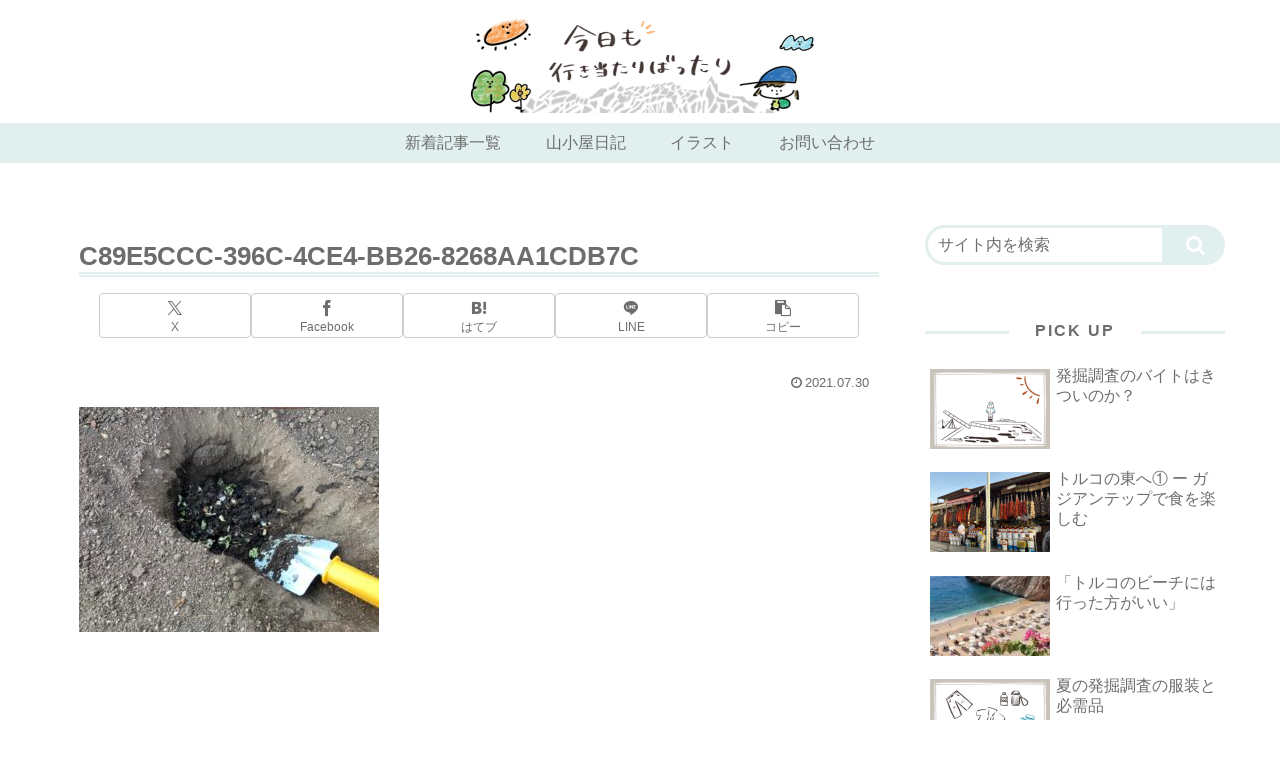

--- FILE ---
content_type: text/html; charset=utf-8
request_url: https://www.google.com/recaptcha/api2/anchor?ar=1&k=6LfnQD4aAAAAAL9neynkbrPG_zpOtG6AHl_xiqua&co=aHR0cHM6Ly90dXJxdW9pc2VzdHJlYW0uY29tOjQ0Mw..&hl=en&v=PoyoqOPhxBO7pBk68S4YbpHZ&size=invisible&anchor-ms=20000&execute-ms=30000&cb=41os9xgkjl0x
body_size: 48731
content:
<!DOCTYPE HTML><html dir="ltr" lang="en"><head><meta http-equiv="Content-Type" content="text/html; charset=UTF-8">
<meta http-equiv="X-UA-Compatible" content="IE=edge">
<title>reCAPTCHA</title>
<style type="text/css">
/* cyrillic-ext */
@font-face {
  font-family: 'Roboto';
  font-style: normal;
  font-weight: 400;
  font-stretch: 100%;
  src: url(//fonts.gstatic.com/s/roboto/v48/KFO7CnqEu92Fr1ME7kSn66aGLdTylUAMa3GUBHMdazTgWw.woff2) format('woff2');
  unicode-range: U+0460-052F, U+1C80-1C8A, U+20B4, U+2DE0-2DFF, U+A640-A69F, U+FE2E-FE2F;
}
/* cyrillic */
@font-face {
  font-family: 'Roboto';
  font-style: normal;
  font-weight: 400;
  font-stretch: 100%;
  src: url(//fonts.gstatic.com/s/roboto/v48/KFO7CnqEu92Fr1ME7kSn66aGLdTylUAMa3iUBHMdazTgWw.woff2) format('woff2');
  unicode-range: U+0301, U+0400-045F, U+0490-0491, U+04B0-04B1, U+2116;
}
/* greek-ext */
@font-face {
  font-family: 'Roboto';
  font-style: normal;
  font-weight: 400;
  font-stretch: 100%;
  src: url(//fonts.gstatic.com/s/roboto/v48/KFO7CnqEu92Fr1ME7kSn66aGLdTylUAMa3CUBHMdazTgWw.woff2) format('woff2');
  unicode-range: U+1F00-1FFF;
}
/* greek */
@font-face {
  font-family: 'Roboto';
  font-style: normal;
  font-weight: 400;
  font-stretch: 100%;
  src: url(//fonts.gstatic.com/s/roboto/v48/KFO7CnqEu92Fr1ME7kSn66aGLdTylUAMa3-UBHMdazTgWw.woff2) format('woff2');
  unicode-range: U+0370-0377, U+037A-037F, U+0384-038A, U+038C, U+038E-03A1, U+03A3-03FF;
}
/* math */
@font-face {
  font-family: 'Roboto';
  font-style: normal;
  font-weight: 400;
  font-stretch: 100%;
  src: url(//fonts.gstatic.com/s/roboto/v48/KFO7CnqEu92Fr1ME7kSn66aGLdTylUAMawCUBHMdazTgWw.woff2) format('woff2');
  unicode-range: U+0302-0303, U+0305, U+0307-0308, U+0310, U+0312, U+0315, U+031A, U+0326-0327, U+032C, U+032F-0330, U+0332-0333, U+0338, U+033A, U+0346, U+034D, U+0391-03A1, U+03A3-03A9, U+03B1-03C9, U+03D1, U+03D5-03D6, U+03F0-03F1, U+03F4-03F5, U+2016-2017, U+2034-2038, U+203C, U+2040, U+2043, U+2047, U+2050, U+2057, U+205F, U+2070-2071, U+2074-208E, U+2090-209C, U+20D0-20DC, U+20E1, U+20E5-20EF, U+2100-2112, U+2114-2115, U+2117-2121, U+2123-214F, U+2190, U+2192, U+2194-21AE, U+21B0-21E5, U+21F1-21F2, U+21F4-2211, U+2213-2214, U+2216-22FF, U+2308-230B, U+2310, U+2319, U+231C-2321, U+2336-237A, U+237C, U+2395, U+239B-23B7, U+23D0, U+23DC-23E1, U+2474-2475, U+25AF, U+25B3, U+25B7, U+25BD, U+25C1, U+25CA, U+25CC, U+25FB, U+266D-266F, U+27C0-27FF, U+2900-2AFF, U+2B0E-2B11, U+2B30-2B4C, U+2BFE, U+3030, U+FF5B, U+FF5D, U+1D400-1D7FF, U+1EE00-1EEFF;
}
/* symbols */
@font-face {
  font-family: 'Roboto';
  font-style: normal;
  font-weight: 400;
  font-stretch: 100%;
  src: url(//fonts.gstatic.com/s/roboto/v48/KFO7CnqEu92Fr1ME7kSn66aGLdTylUAMaxKUBHMdazTgWw.woff2) format('woff2');
  unicode-range: U+0001-000C, U+000E-001F, U+007F-009F, U+20DD-20E0, U+20E2-20E4, U+2150-218F, U+2190, U+2192, U+2194-2199, U+21AF, U+21E6-21F0, U+21F3, U+2218-2219, U+2299, U+22C4-22C6, U+2300-243F, U+2440-244A, U+2460-24FF, U+25A0-27BF, U+2800-28FF, U+2921-2922, U+2981, U+29BF, U+29EB, U+2B00-2BFF, U+4DC0-4DFF, U+FFF9-FFFB, U+10140-1018E, U+10190-1019C, U+101A0, U+101D0-101FD, U+102E0-102FB, U+10E60-10E7E, U+1D2C0-1D2D3, U+1D2E0-1D37F, U+1F000-1F0FF, U+1F100-1F1AD, U+1F1E6-1F1FF, U+1F30D-1F30F, U+1F315, U+1F31C, U+1F31E, U+1F320-1F32C, U+1F336, U+1F378, U+1F37D, U+1F382, U+1F393-1F39F, U+1F3A7-1F3A8, U+1F3AC-1F3AF, U+1F3C2, U+1F3C4-1F3C6, U+1F3CA-1F3CE, U+1F3D4-1F3E0, U+1F3ED, U+1F3F1-1F3F3, U+1F3F5-1F3F7, U+1F408, U+1F415, U+1F41F, U+1F426, U+1F43F, U+1F441-1F442, U+1F444, U+1F446-1F449, U+1F44C-1F44E, U+1F453, U+1F46A, U+1F47D, U+1F4A3, U+1F4B0, U+1F4B3, U+1F4B9, U+1F4BB, U+1F4BF, U+1F4C8-1F4CB, U+1F4D6, U+1F4DA, U+1F4DF, U+1F4E3-1F4E6, U+1F4EA-1F4ED, U+1F4F7, U+1F4F9-1F4FB, U+1F4FD-1F4FE, U+1F503, U+1F507-1F50B, U+1F50D, U+1F512-1F513, U+1F53E-1F54A, U+1F54F-1F5FA, U+1F610, U+1F650-1F67F, U+1F687, U+1F68D, U+1F691, U+1F694, U+1F698, U+1F6AD, U+1F6B2, U+1F6B9-1F6BA, U+1F6BC, U+1F6C6-1F6CF, U+1F6D3-1F6D7, U+1F6E0-1F6EA, U+1F6F0-1F6F3, U+1F6F7-1F6FC, U+1F700-1F7FF, U+1F800-1F80B, U+1F810-1F847, U+1F850-1F859, U+1F860-1F887, U+1F890-1F8AD, U+1F8B0-1F8BB, U+1F8C0-1F8C1, U+1F900-1F90B, U+1F93B, U+1F946, U+1F984, U+1F996, U+1F9E9, U+1FA00-1FA6F, U+1FA70-1FA7C, U+1FA80-1FA89, U+1FA8F-1FAC6, U+1FACE-1FADC, U+1FADF-1FAE9, U+1FAF0-1FAF8, U+1FB00-1FBFF;
}
/* vietnamese */
@font-face {
  font-family: 'Roboto';
  font-style: normal;
  font-weight: 400;
  font-stretch: 100%;
  src: url(//fonts.gstatic.com/s/roboto/v48/KFO7CnqEu92Fr1ME7kSn66aGLdTylUAMa3OUBHMdazTgWw.woff2) format('woff2');
  unicode-range: U+0102-0103, U+0110-0111, U+0128-0129, U+0168-0169, U+01A0-01A1, U+01AF-01B0, U+0300-0301, U+0303-0304, U+0308-0309, U+0323, U+0329, U+1EA0-1EF9, U+20AB;
}
/* latin-ext */
@font-face {
  font-family: 'Roboto';
  font-style: normal;
  font-weight: 400;
  font-stretch: 100%;
  src: url(//fonts.gstatic.com/s/roboto/v48/KFO7CnqEu92Fr1ME7kSn66aGLdTylUAMa3KUBHMdazTgWw.woff2) format('woff2');
  unicode-range: U+0100-02BA, U+02BD-02C5, U+02C7-02CC, U+02CE-02D7, U+02DD-02FF, U+0304, U+0308, U+0329, U+1D00-1DBF, U+1E00-1E9F, U+1EF2-1EFF, U+2020, U+20A0-20AB, U+20AD-20C0, U+2113, U+2C60-2C7F, U+A720-A7FF;
}
/* latin */
@font-face {
  font-family: 'Roboto';
  font-style: normal;
  font-weight: 400;
  font-stretch: 100%;
  src: url(//fonts.gstatic.com/s/roboto/v48/KFO7CnqEu92Fr1ME7kSn66aGLdTylUAMa3yUBHMdazQ.woff2) format('woff2');
  unicode-range: U+0000-00FF, U+0131, U+0152-0153, U+02BB-02BC, U+02C6, U+02DA, U+02DC, U+0304, U+0308, U+0329, U+2000-206F, U+20AC, U+2122, U+2191, U+2193, U+2212, U+2215, U+FEFF, U+FFFD;
}
/* cyrillic-ext */
@font-face {
  font-family: 'Roboto';
  font-style: normal;
  font-weight: 500;
  font-stretch: 100%;
  src: url(//fonts.gstatic.com/s/roboto/v48/KFO7CnqEu92Fr1ME7kSn66aGLdTylUAMa3GUBHMdazTgWw.woff2) format('woff2');
  unicode-range: U+0460-052F, U+1C80-1C8A, U+20B4, U+2DE0-2DFF, U+A640-A69F, U+FE2E-FE2F;
}
/* cyrillic */
@font-face {
  font-family: 'Roboto';
  font-style: normal;
  font-weight: 500;
  font-stretch: 100%;
  src: url(//fonts.gstatic.com/s/roboto/v48/KFO7CnqEu92Fr1ME7kSn66aGLdTylUAMa3iUBHMdazTgWw.woff2) format('woff2');
  unicode-range: U+0301, U+0400-045F, U+0490-0491, U+04B0-04B1, U+2116;
}
/* greek-ext */
@font-face {
  font-family: 'Roboto';
  font-style: normal;
  font-weight: 500;
  font-stretch: 100%;
  src: url(//fonts.gstatic.com/s/roboto/v48/KFO7CnqEu92Fr1ME7kSn66aGLdTylUAMa3CUBHMdazTgWw.woff2) format('woff2');
  unicode-range: U+1F00-1FFF;
}
/* greek */
@font-face {
  font-family: 'Roboto';
  font-style: normal;
  font-weight: 500;
  font-stretch: 100%;
  src: url(//fonts.gstatic.com/s/roboto/v48/KFO7CnqEu92Fr1ME7kSn66aGLdTylUAMa3-UBHMdazTgWw.woff2) format('woff2');
  unicode-range: U+0370-0377, U+037A-037F, U+0384-038A, U+038C, U+038E-03A1, U+03A3-03FF;
}
/* math */
@font-face {
  font-family: 'Roboto';
  font-style: normal;
  font-weight: 500;
  font-stretch: 100%;
  src: url(//fonts.gstatic.com/s/roboto/v48/KFO7CnqEu92Fr1ME7kSn66aGLdTylUAMawCUBHMdazTgWw.woff2) format('woff2');
  unicode-range: U+0302-0303, U+0305, U+0307-0308, U+0310, U+0312, U+0315, U+031A, U+0326-0327, U+032C, U+032F-0330, U+0332-0333, U+0338, U+033A, U+0346, U+034D, U+0391-03A1, U+03A3-03A9, U+03B1-03C9, U+03D1, U+03D5-03D6, U+03F0-03F1, U+03F4-03F5, U+2016-2017, U+2034-2038, U+203C, U+2040, U+2043, U+2047, U+2050, U+2057, U+205F, U+2070-2071, U+2074-208E, U+2090-209C, U+20D0-20DC, U+20E1, U+20E5-20EF, U+2100-2112, U+2114-2115, U+2117-2121, U+2123-214F, U+2190, U+2192, U+2194-21AE, U+21B0-21E5, U+21F1-21F2, U+21F4-2211, U+2213-2214, U+2216-22FF, U+2308-230B, U+2310, U+2319, U+231C-2321, U+2336-237A, U+237C, U+2395, U+239B-23B7, U+23D0, U+23DC-23E1, U+2474-2475, U+25AF, U+25B3, U+25B7, U+25BD, U+25C1, U+25CA, U+25CC, U+25FB, U+266D-266F, U+27C0-27FF, U+2900-2AFF, U+2B0E-2B11, U+2B30-2B4C, U+2BFE, U+3030, U+FF5B, U+FF5D, U+1D400-1D7FF, U+1EE00-1EEFF;
}
/* symbols */
@font-face {
  font-family: 'Roboto';
  font-style: normal;
  font-weight: 500;
  font-stretch: 100%;
  src: url(//fonts.gstatic.com/s/roboto/v48/KFO7CnqEu92Fr1ME7kSn66aGLdTylUAMaxKUBHMdazTgWw.woff2) format('woff2');
  unicode-range: U+0001-000C, U+000E-001F, U+007F-009F, U+20DD-20E0, U+20E2-20E4, U+2150-218F, U+2190, U+2192, U+2194-2199, U+21AF, U+21E6-21F0, U+21F3, U+2218-2219, U+2299, U+22C4-22C6, U+2300-243F, U+2440-244A, U+2460-24FF, U+25A0-27BF, U+2800-28FF, U+2921-2922, U+2981, U+29BF, U+29EB, U+2B00-2BFF, U+4DC0-4DFF, U+FFF9-FFFB, U+10140-1018E, U+10190-1019C, U+101A0, U+101D0-101FD, U+102E0-102FB, U+10E60-10E7E, U+1D2C0-1D2D3, U+1D2E0-1D37F, U+1F000-1F0FF, U+1F100-1F1AD, U+1F1E6-1F1FF, U+1F30D-1F30F, U+1F315, U+1F31C, U+1F31E, U+1F320-1F32C, U+1F336, U+1F378, U+1F37D, U+1F382, U+1F393-1F39F, U+1F3A7-1F3A8, U+1F3AC-1F3AF, U+1F3C2, U+1F3C4-1F3C6, U+1F3CA-1F3CE, U+1F3D4-1F3E0, U+1F3ED, U+1F3F1-1F3F3, U+1F3F5-1F3F7, U+1F408, U+1F415, U+1F41F, U+1F426, U+1F43F, U+1F441-1F442, U+1F444, U+1F446-1F449, U+1F44C-1F44E, U+1F453, U+1F46A, U+1F47D, U+1F4A3, U+1F4B0, U+1F4B3, U+1F4B9, U+1F4BB, U+1F4BF, U+1F4C8-1F4CB, U+1F4D6, U+1F4DA, U+1F4DF, U+1F4E3-1F4E6, U+1F4EA-1F4ED, U+1F4F7, U+1F4F9-1F4FB, U+1F4FD-1F4FE, U+1F503, U+1F507-1F50B, U+1F50D, U+1F512-1F513, U+1F53E-1F54A, U+1F54F-1F5FA, U+1F610, U+1F650-1F67F, U+1F687, U+1F68D, U+1F691, U+1F694, U+1F698, U+1F6AD, U+1F6B2, U+1F6B9-1F6BA, U+1F6BC, U+1F6C6-1F6CF, U+1F6D3-1F6D7, U+1F6E0-1F6EA, U+1F6F0-1F6F3, U+1F6F7-1F6FC, U+1F700-1F7FF, U+1F800-1F80B, U+1F810-1F847, U+1F850-1F859, U+1F860-1F887, U+1F890-1F8AD, U+1F8B0-1F8BB, U+1F8C0-1F8C1, U+1F900-1F90B, U+1F93B, U+1F946, U+1F984, U+1F996, U+1F9E9, U+1FA00-1FA6F, U+1FA70-1FA7C, U+1FA80-1FA89, U+1FA8F-1FAC6, U+1FACE-1FADC, U+1FADF-1FAE9, U+1FAF0-1FAF8, U+1FB00-1FBFF;
}
/* vietnamese */
@font-face {
  font-family: 'Roboto';
  font-style: normal;
  font-weight: 500;
  font-stretch: 100%;
  src: url(//fonts.gstatic.com/s/roboto/v48/KFO7CnqEu92Fr1ME7kSn66aGLdTylUAMa3OUBHMdazTgWw.woff2) format('woff2');
  unicode-range: U+0102-0103, U+0110-0111, U+0128-0129, U+0168-0169, U+01A0-01A1, U+01AF-01B0, U+0300-0301, U+0303-0304, U+0308-0309, U+0323, U+0329, U+1EA0-1EF9, U+20AB;
}
/* latin-ext */
@font-face {
  font-family: 'Roboto';
  font-style: normal;
  font-weight: 500;
  font-stretch: 100%;
  src: url(//fonts.gstatic.com/s/roboto/v48/KFO7CnqEu92Fr1ME7kSn66aGLdTylUAMa3KUBHMdazTgWw.woff2) format('woff2');
  unicode-range: U+0100-02BA, U+02BD-02C5, U+02C7-02CC, U+02CE-02D7, U+02DD-02FF, U+0304, U+0308, U+0329, U+1D00-1DBF, U+1E00-1E9F, U+1EF2-1EFF, U+2020, U+20A0-20AB, U+20AD-20C0, U+2113, U+2C60-2C7F, U+A720-A7FF;
}
/* latin */
@font-face {
  font-family: 'Roboto';
  font-style: normal;
  font-weight: 500;
  font-stretch: 100%;
  src: url(//fonts.gstatic.com/s/roboto/v48/KFO7CnqEu92Fr1ME7kSn66aGLdTylUAMa3yUBHMdazQ.woff2) format('woff2');
  unicode-range: U+0000-00FF, U+0131, U+0152-0153, U+02BB-02BC, U+02C6, U+02DA, U+02DC, U+0304, U+0308, U+0329, U+2000-206F, U+20AC, U+2122, U+2191, U+2193, U+2212, U+2215, U+FEFF, U+FFFD;
}
/* cyrillic-ext */
@font-face {
  font-family: 'Roboto';
  font-style: normal;
  font-weight: 900;
  font-stretch: 100%;
  src: url(//fonts.gstatic.com/s/roboto/v48/KFO7CnqEu92Fr1ME7kSn66aGLdTylUAMa3GUBHMdazTgWw.woff2) format('woff2');
  unicode-range: U+0460-052F, U+1C80-1C8A, U+20B4, U+2DE0-2DFF, U+A640-A69F, U+FE2E-FE2F;
}
/* cyrillic */
@font-face {
  font-family: 'Roboto';
  font-style: normal;
  font-weight: 900;
  font-stretch: 100%;
  src: url(//fonts.gstatic.com/s/roboto/v48/KFO7CnqEu92Fr1ME7kSn66aGLdTylUAMa3iUBHMdazTgWw.woff2) format('woff2');
  unicode-range: U+0301, U+0400-045F, U+0490-0491, U+04B0-04B1, U+2116;
}
/* greek-ext */
@font-face {
  font-family: 'Roboto';
  font-style: normal;
  font-weight: 900;
  font-stretch: 100%;
  src: url(//fonts.gstatic.com/s/roboto/v48/KFO7CnqEu92Fr1ME7kSn66aGLdTylUAMa3CUBHMdazTgWw.woff2) format('woff2');
  unicode-range: U+1F00-1FFF;
}
/* greek */
@font-face {
  font-family: 'Roboto';
  font-style: normal;
  font-weight: 900;
  font-stretch: 100%;
  src: url(//fonts.gstatic.com/s/roboto/v48/KFO7CnqEu92Fr1ME7kSn66aGLdTylUAMa3-UBHMdazTgWw.woff2) format('woff2');
  unicode-range: U+0370-0377, U+037A-037F, U+0384-038A, U+038C, U+038E-03A1, U+03A3-03FF;
}
/* math */
@font-face {
  font-family: 'Roboto';
  font-style: normal;
  font-weight: 900;
  font-stretch: 100%;
  src: url(//fonts.gstatic.com/s/roboto/v48/KFO7CnqEu92Fr1ME7kSn66aGLdTylUAMawCUBHMdazTgWw.woff2) format('woff2');
  unicode-range: U+0302-0303, U+0305, U+0307-0308, U+0310, U+0312, U+0315, U+031A, U+0326-0327, U+032C, U+032F-0330, U+0332-0333, U+0338, U+033A, U+0346, U+034D, U+0391-03A1, U+03A3-03A9, U+03B1-03C9, U+03D1, U+03D5-03D6, U+03F0-03F1, U+03F4-03F5, U+2016-2017, U+2034-2038, U+203C, U+2040, U+2043, U+2047, U+2050, U+2057, U+205F, U+2070-2071, U+2074-208E, U+2090-209C, U+20D0-20DC, U+20E1, U+20E5-20EF, U+2100-2112, U+2114-2115, U+2117-2121, U+2123-214F, U+2190, U+2192, U+2194-21AE, U+21B0-21E5, U+21F1-21F2, U+21F4-2211, U+2213-2214, U+2216-22FF, U+2308-230B, U+2310, U+2319, U+231C-2321, U+2336-237A, U+237C, U+2395, U+239B-23B7, U+23D0, U+23DC-23E1, U+2474-2475, U+25AF, U+25B3, U+25B7, U+25BD, U+25C1, U+25CA, U+25CC, U+25FB, U+266D-266F, U+27C0-27FF, U+2900-2AFF, U+2B0E-2B11, U+2B30-2B4C, U+2BFE, U+3030, U+FF5B, U+FF5D, U+1D400-1D7FF, U+1EE00-1EEFF;
}
/* symbols */
@font-face {
  font-family: 'Roboto';
  font-style: normal;
  font-weight: 900;
  font-stretch: 100%;
  src: url(//fonts.gstatic.com/s/roboto/v48/KFO7CnqEu92Fr1ME7kSn66aGLdTylUAMaxKUBHMdazTgWw.woff2) format('woff2');
  unicode-range: U+0001-000C, U+000E-001F, U+007F-009F, U+20DD-20E0, U+20E2-20E4, U+2150-218F, U+2190, U+2192, U+2194-2199, U+21AF, U+21E6-21F0, U+21F3, U+2218-2219, U+2299, U+22C4-22C6, U+2300-243F, U+2440-244A, U+2460-24FF, U+25A0-27BF, U+2800-28FF, U+2921-2922, U+2981, U+29BF, U+29EB, U+2B00-2BFF, U+4DC0-4DFF, U+FFF9-FFFB, U+10140-1018E, U+10190-1019C, U+101A0, U+101D0-101FD, U+102E0-102FB, U+10E60-10E7E, U+1D2C0-1D2D3, U+1D2E0-1D37F, U+1F000-1F0FF, U+1F100-1F1AD, U+1F1E6-1F1FF, U+1F30D-1F30F, U+1F315, U+1F31C, U+1F31E, U+1F320-1F32C, U+1F336, U+1F378, U+1F37D, U+1F382, U+1F393-1F39F, U+1F3A7-1F3A8, U+1F3AC-1F3AF, U+1F3C2, U+1F3C4-1F3C6, U+1F3CA-1F3CE, U+1F3D4-1F3E0, U+1F3ED, U+1F3F1-1F3F3, U+1F3F5-1F3F7, U+1F408, U+1F415, U+1F41F, U+1F426, U+1F43F, U+1F441-1F442, U+1F444, U+1F446-1F449, U+1F44C-1F44E, U+1F453, U+1F46A, U+1F47D, U+1F4A3, U+1F4B0, U+1F4B3, U+1F4B9, U+1F4BB, U+1F4BF, U+1F4C8-1F4CB, U+1F4D6, U+1F4DA, U+1F4DF, U+1F4E3-1F4E6, U+1F4EA-1F4ED, U+1F4F7, U+1F4F9-1F4FB, U+1F4FD-1F4FE, U+1F503, U+1F507-1F50B, U+1F50D, U+1F512-1F513, U+1F53E-1F54A, U+1F54F-1F5FA, U+1F610, U+1F650-1F67F, U+1F687, U+1F68D, U+1F691, U+1F694, U+1F698, U+1F6AD, U+1F6B2, U+1F6B9-1F6BA, U+1F6BC, U+1F6C6-1F6CF, U+1F6D3-1F6D7, U+1F6E0-1F6EA, U+1F6F0-1F6F3, U+1F6F7-1F6FC, U+1F700-1F7FF, U+1F800-1F80B, U+1F810-1F847, U+1F850-1F859, U+1F860-1F887, U+1F890-1F8AD, U+1F8B0-1F8BB, U+1F8C0-1F8C1, U+1F900-1F90B, U+1F93B, U+1F946, U+1F984, U+1F996, U+1F9E9, U+1FA00-1FA6F, U+1FA70-1FA7C, U+1FA80-1FA89, U+1FA8F-1FAC6, U+1FACE-1FADC, U+1FADF-1FAE9, U+1FAF0-1FAF8, U+1FB00-1FBFF;
}
/* vietnamese */
@font-face {
  font-family: 'Roboto';
  font-style: normal;
  font-weight: 900;
  font-stretch: 100%;
  src: url(//fonts.gstatic.com/s/roboto/v48/KFO7CnqEu92Fr1ME7kSn66aGLdTylUAMa3OUBHMdazTgWw.woff2) format('woff2');
  unicode-range: U+0102-0103, U+0110-0111, U+0128-0129, U+0168-0169, U+01A0-01A1, U+01AF-01B0, U+0300-0301, U+0303-0304, U+0308-0309, U+0323, U+0329, U+1EA0-1EF9, U+20AB;
}
/* latin-ext */
@font-face {
  font-family: 'Roboto';
  font-style: normal;
  font-weight: 900;
  font-stretch: 100%;
  src: url(//fonts.gstatic.com/s/roboto/v48/KFO7CnqEu92Fr1ME7kSn66aGLdTylUAMa3KUBHMdazTgWw.woff2) format('woff2');
  unicode-range: U+0100-02BA, U+02BD-02C5, U+02C7-02CC, U+02CE-02D7, U+02DD-02FF, U+0304, U+0308, U+0329, U+1D00-1DBF, U+1E00-1E9F, U+1EF2-1EFF, U+2020, U+20A0-20AB, U+20AD-20C0, U+2113, U+2C60-2C7F, U+A720-A7FF;
}
/* latin */
@font-face {
  font-family: 'Roboto';
  font-style: normal;
  font-weight: 900;
  font-stretch: 100%;
  src: url(//fonts.gstatic.com/s/roboto/v48/KFO7CnqEu92Fr1ME7kSn66aGLdTylUAMa3yUBHMdazQ.woff2) format('woff2');
  unicode-range: U+0000-00FF, U+0131, U+0152-0153, U+02BB-02BC, U+02C6, U+02DA, U+02DC, U+0304, U+0308, U+0329, U+2000-206F, U+20AC, U+2122, U+2191, U+2193, U+2212, U+2215, U+FEFF, U+FFFD;
}

</style>
<link rel="stylesheet" type="text/css" href="https://www.gstatic.com/recaptcha/releases/PoyoqOPhxBO7pBk68S4YbpHZ/styles__ltr.css">
<script nonce="m4yFvxg4GelD22aZEk4YAg" type="text/javascript">window['__recaptcha_api'] = 'https://www.google.com/recaptcha/api2/';</script>
<script type="text/javascript" src="https://www.gstatic.com/recaptcha/releases/PoyoqOPhxBO7pBk68S4YbpHZ/recaptcha__en.js" nonce="m4yFvxg4GelD22aZEk4YAg">
      
    </script></head>
<body><div id="rc-anchor-alert" class="rc-anchor-alert"></div>
<input type="hidden" id="recaptcha-token" value="[base64]">
<script type="text/javascript" nonce="m4yFvxg4GelD22aZEk4YAg">
      recaptcha.anchor.Main.init("[\x22ainput\x22,[\x22bgdata\x22,\x22\x22,\[base64]/[base64]/MjU1Ong/[base64]/[base64]/[base64]/[base64]/[base64]/[base64]/[base64]/[base64]/[base64]/[base64]/[base64]/[base64]/[base64]/[base64]/[base64]\\u003d\x22,\[base64]\x22,\x22wpQrX2jClcO2wqbCp8OfScO9dEjDuRN+wpsAw5JDBzrCn8KjJsOsw4UmU8O4c0PCjsOswr7CgDAew7x5Z8K9wqpJV8Kwd2Rmw6A4wpPCvcOzwoNuwooaw5UDS07CosKawqrCncOpwo4qHMO+w7bDqUg5wpvDmMOCwrLDlGwEFcKCwq0cEDFqG8OCw4/Dq8KiwqxOQjxow4U5w7HCgw/Cvw9gccOSw5fCpQbCrcKvecO6WcOJwpFCwrthAzE/w57CnnXCl8OkLsObw41Ew4NXG8OMwrxwwoHDlDhSFSISSmd8w5NxdMKww5dlw4vDoMOqw6Qow4rDpmrCq8KqwpnDhQLDhjUzw5I6MnXDj3hcw6fDjnfCnB/[base64]/CpTp0woZpw6rCsW9BUhFxw7bCp3AvwqBrE8OlJ8O6FRslLzBDwpDCuXBDwpnCpUfCi1HDpcKmaE3Cnl9kN8ORw6FXw5AcDsO3AVUIa8O1c8KIw5pRw4k/NyBVe8OCw4/Ck8OhAsKjJj/CncK9P8KcwrbDgsOrw5Ytw4zDmMOmwpxcEjo1wpnDgsO3cnLDq8OsecOtwqEkesOBTUNzcSjDi8KVf8KQwrfClMOEfn/Ctx3Di3nCkyxsT8OoCcOfwpzDpsO1wrFOwodoeGheNsOawp0gB8O/[base64]/DmsKUwoXClsOlKhwEw4IEZsKfesKvTsKaZMOYcTnCpzkhwq3DnMOlwqLCukZqWcKnXWElRsOFw55XwoJ2EXrDiwRtw55rw4PCn8K6w6kGKsO0wr/Ch8OXKn/CscKew6oMw4xpw4IAMMKTw5lzw5NVIB3DqzXCtcKLw7Uuw7omw43Co8KhO8KLYhTDpsOSOMOlPWrCqsK2EADDiG5AbRfDuB/Dq186X8OVL8KSwr3DosKdT8KqwqoJw7seQksSwpUxw6TCgsO1csKPw4ImwqY+LMKDwrXCssO+wqkCNsK2w7p2wqDCh1zCpsO8w6nChcKvw6V2KsKMacKpwrbDvCTDnsOpwoQWCSYxW0nCscKJYm4JBcKuYEPDjsOHwq/DszQlw7bDrXTCvGfClCFbIMK2wqHCmmV0worDlCRRwrLCim7CosK8FFBqwq/Cj8Kww7/DpkPCv8O7EMO7QgNNAyF2VsOOwp3DontBTUTDvMO7wqPDrMKde8Kcw6ZwRQfCmsOkfhcYwrrCm8Oqw4Zow4s/w6/CrcOVcmc6WcOFAsOdw5XDpcO1WsOOw4AnDcKkwrbDphJxT8K/[base64]/DjX3DtCYSwrHCiMKlAsOIVMOiCMOVX8OTd8KWH8KDMAxhWcO7eFtqDX0Qwq9qPcOAw5bCpsO7wqHCnUnDuRPDscO0ScK3YmxKwqg5Dmx/[base64]/Cr3/CgsKQM216SG4Xw5DChsO1McOmwpnCtsKPcsKwR8OZGBTCqcOmY0PCh8KKZh8rw6xESHU4w6hdwp4mf8O5w5NLwpXCj8KQwpxmTHfCggtmSEzCpUPDisKJwpHDm8OyEcK9wq/Du0kQwoEWHMOfw6toViLDpcK/W8O5wq8bwpwHB1g3EcOAw6vDuMKEQMKZLMO/[base64]/CucK4wrgSRsK3RcKzKcO8wonDjGlpwpx1woXCp0ssOsK8RcKxcg7ChlM3OMK7wpTCncKoMR0HP2XCgVzCrFrCl35+G8OCXMO3c23CsyrDjXrCkHTDqMOyKMKBwrzCv8OVwpNaBj3DqcOkBsOVwp/[base64]/[base64]/w5jCk00vI3TCsBVpwqhzBsKFHzPDn8OFNMK/dCJLbg5HMsOBIRbCu8O7w4chPX4Zw4/Du18ZwprDqsOkEzMMV0FYw7NCwrnCnMOMw4nCiinDhMOCD8OGwp7ClCfDmF3DrQVLWMO1Sg/DscK+c8ONwoJ+wpLCvhPCmcKPwrZ/w5RCwqLCvG90GsOnOC48wrxJwoQ7w7jCsFMaccKawr9ow6zDu8Kkw4DCsRZ4PzHDpMOJwph9w6zDlg04A8KjIMOcw5EAw6gsRlfDl8O3wp7CvCZBw6LDgUozw6HClFQDwqbDm3Rywp9nax/[base64]/[base64]/Cr8OTLMOTEcOFaEcQBsKUwrDDrsOZw5IJC8OKYsOESMK4BMOOwqpQwqpXw7XChGZWwqDDtEcuwoDCihs2wrXDtjAib1F9OcKww7MJD8K6NMOobcKEBMO/VkxzwotiAiXDgMOkwqXDsmHCs0oPw71CbsOyIcKXw7XDgGxDAMKMw47CtDdjw5zCicOIwpVgw5PCjcKcCCrCj8OURnkBw6/[base64]/DgcKXDCBWwpc6w4YrwpTDkTLCrRDCsMOuw4XDtsKmDw9kYcKXwpDCmBjDkSBFLMO4BMKywooODsK8wqnCoMKhwqfDkMK1Ew0CVBzDk1LCi8OWwqPCky4Ww5vDk8ObCnHCjMK/A8OqNcO/[base64]/CvsKkwqNBwpbCmArCosOENjwSJ0XDmsKveDUWw7vDhDTCmcOqw5JBH3B9wqYVEcKCfcKvwrBTwqZnPMKFw67Do8O4XcK2w6JwIyHCqG5fHcKzQTPCgG0rwqbCgDgHw5ddZMKJRUfCpT/DnMOFfirCg1A/w5xiWcKkOsKocVI/Q1PCvnbCjcKUS3LCvX/DoUB1dMKvw446w63ClcK2aA5gJ0IUHsOsw7bDnsOOwobDiG57w7NFP2rCmcOqUSPDnsOzwoVKc8OcwojDkTwGcMK7PQvDtirCkMKFd21Uw7M5H2DDrAEawqXDsQbCnEZmw6NqwrLDgHgSBcOOXcKqwocLwqEYwpEQwoLDjsOKwoLCnj3DkcORQA/Dv8OiFsKsa17DrxAkwqgBI8Kww4HCn8Otwq5+wo1PwrMuQzPDmEPCpwwuw4LDk8KSYMOMOgQAwroGw6DCs8KQwrDDnMK9w7nCk8Kpw55Zw4k+GzgIwqJoQ8O/[base64]/CnHcCw7DCksO0wrLCtsKkGgDCh8Oww4U0PQPCpcKeA0suZE3DmsKNYjkMOMK5JMOBMMOYw5/[base64]/DrsOCG8OfwplIwpkzQ8KKw5HCg8K2wprDgsKnw6LDrhB1wovDqlxzV3XDtw3Cpl4Dw7/ClMKqHcOrwoTClcKhw6oQAm3CkSfDosKBw7bCsG4Pw6EnA8KywqbCgcO3w5nCosKFfsOtGsK9woPDv8K1w4HDmAzClR9jw4nCmRLDkQ5nw4XCrhhzwprDmUxcwp/[base64]/w7Fxw57DqFAFH8OpO8OIwp5NdRo/J3PCkEF5wp/DvnrDg8KOaxvDicOaN8OBwojDisOhXsKIGMOOFVHCtsOyLgJ0w5A/[base64]/CvsO9UkvDucK+wpoQw6MGcE/[base64]/DvcK+w5zDuU4gwrg2wrlfw4bDgBvDnnTDjFXDhsKiBzPDq8KNwq3DsQopwrciD8O0wpVMA8K2B8OIw4nCtsKxGyPDk8OCw6tuw6s9w5zDlyJgcV/Dk8OFw5PCugd0DcOiwobCk8KXQA/Dv8OPw5NWVsOUw78iNMKrw7kaJcK/cTbCuMKuBsOlZUjDjU5KwoMxY1fClcOZwo/Do8OQwrbDlMOuRmIPwp3DjcKZwqUsVljDlsOyfmHDrMO0ambDkcOyw4oqUcKeZ8KOwr18dG3DmcOuw57DuB7DisKXw4jCji3DlsKIwptyDlFWW3UjwqXDtMOKejjDuCcxf8OAw5BUw7U2w7l/[base64]/[base64]/CllhxL8KAYSNVwqQBw6PDgsKmNsKewp/CrcKBwqNKw6ZfMMKTKGDDkMOBQcOkw4LCmxbCkMOLwr8XLMOKPhrCpMOUJmpeEsO/w6XCggrDssOaHWApwpjDonHCtsOVwqDDrsOmQAbDhcKPwoLCojHClAIMw7nDi8O5w7k0w7ELw6/CuMKJwqvDm2HDtsKrwoTDqV5zwpRNw58vwprCqcKdQsOCw7QUD8KPSMKkU0zCisKWwqBQw6HCpTzDm2gGZ0/CiRtSw4HDrD0ieRnCviDCosOGcMKQwos0OB3DhcKwAmY+wrPCjcOfw7LCgcKQQsOFwqREDWXCucOlV2EYw6zCrx3CuMK5w6zCu2TCl2/[base64]/[base64]/ClijCmBPCpMKIw4J2w715wrcZP8KPwqhSw7RFPUzCq8OOw6DCrsO8wrPCiMOnw7DDvzfDncKRw7QPw6Rvw6/Ci1fCqQ7Dk3oOUsKlw4FTwqrCiUvDjU7CtwUHE0XDqGjDpVEJw7Mod1zClMOYw7fDvMOTwpBBIMOMAMOEIMObXcKTwq0aw7IwS8O/w5wEwo3DknwNBsOpQ8OjP8KFXRnCssKcaRHCqcKDw5nCrXzCinAuQ8OCwr/CtwAgVSxwwpbCtcO9wqYMw4gcwpfCvDhrw5fDq8OMw7UVJEzClcKoeEMuMTrDp8OCw64Kw5xfL8KmbX7CqhUwFMK7w5zDkRBTG0MRw6DCnxJjwrsrwr7CgnTDtAJgNcKuaUTCnsKJwrItfAfDlj/[base64]/Nl1VVApaeAcDwr/DuzJ/ScKTwoDCtA/Cri5fw6cpwpQUEG8iw7nCn3bDiA3Cg8O4wooaw6k7RMODwqdvwq/DosOxAFTChcOTasKbasK5w77DvMK0wpHCiRXCsm8tCUTCly0lWH7CqcOQwokBwonDq8OiwpvChRdnwoUYaAPDhCEuw4TCuSLDkx0hwrrDkgbChD3Cu8Ogw7kdAcKBaMOfw7/CpcKae10Uw6zDkMOxKBMndsOASBjDoDpUw5zDpkh/esOCwrhiNzXDgSZUw53DisONwq4PwqkXwo/Ds8OhwoJVCkrChTljwpNIw6PCkcOXasKdw6XDhcOyJyxuw54AJ8K6DDbCpHJRU2rCqcKpdhzDqMKZw57DpCxCwpLCmMOBwrQyw4rCgcOaw6PCtcOePMKwdhdkTsOgwrU7XnPCsMOrwrLCsF/DrsOTw67CtsONZmlIQzrDtCLDnMKpBT/DrhDDghDDvMOTw7kBwqNiw7nDj8K/[base64]/[base64]/[base64]/DjMOZw77DoMKzw5rDscOoX0rClR5Ia8KyM2tXVsO6AcK2wr/[base64]/DhFp6IsOoNxc4JUXDqVofO2XDmjPDosONworCsF1jw5TChEADZ0J4V8O6wqodw6dhw45RDlLCqEMJwpNHZlrCvRHDiALDs8OQw5rCnh91AMOkw5HDhcOZH1YeUFJfwpA9YMO2wq/CgF5cwq1VRhs2wqRIw6bCrSMfRBl6w4tmVMOYBcOCwqrDnsKQw6dWw4jCtCnCpMORwrsZDcKxwo0ww4V1Nk51w5IKY8KPHBDDqsOzdcKJIMKyC8KHZMOsfk3Ck8KmMMKJw7FgIkwuwpnCkhjDsHzDv8KTRCfDuTw0wo9Ia8K/wrIFwq5fXcK0bMO+EyxEaysEw6oMw6jDrkTDnnERw4nCosOrVFwLcMOxw6fCh3U9wpEfUMO8worCkMKRwp/DrGLCr2JtQWswBMKcPsK0T8O0V8K1w7Jqw58JwqUtUcO+w51ZC8OLbHF8ccO9w5AewqnCnhESVydgw6NGwpvCjAx/wrHDvMOqSAo6L8OpHnPCghHCqsKrcMOMNGzDiG7CmcOHZMOjw7xswqbCn8OVd3DCnsKtdTtfw75pajfCrl3DpBDDjW/Comh3w4x8w5JUwpc5w60xw67CtcO3Q8KNa8KJwp3CosOewot/QcOBEQDCtcKMw7/Cn8KywqgNE1PChmPClMOvAiAPw6TDlcKJCzbCiVPDry1Iw4nCoMOMSxVAUk8Ywq4Yw4vCtBAnw7xQVsONwok5w4tMw4bCthVVw4NgwqzCmFpLBMKDEcOeBm3DrmFaCMO6wrdjwobCsjdTwphSwpMeY8KawpRiwrLDu8KDwoM4SkrCvU/[base64]/DmWTDlVHDnERycyXCgk3CtE5BSMOAwocDwpBGwoY9wrtVw5xnOMO7ADvClmxmCcKTw4E0ZCxmw7dEFsKKwoQxw4fCmMOuwr52V8OKwqAjFsKCwrrCsMKBw6nCpjxWwp/CrzBiBcKeCcKeR8Klw6tzwrI9w4F0S0bDuMORDWjDkMKiBXtjw6vCiBk/fhnCpsOTw6sAwrB3Jwpsc8ONwpjDmCXDosKZdcKpQMKzWMOJanfDuMONw5jDuTQnw53DhMKAwqLDixlxwonDlsKGwpRPw6hlw4/DsW1eK2HCl8OkG8KIw4pCwoLDsA3CgwxDw5ZSwp3CoDnDtAJxI8OeK27Dp8KYIBvDmwthOsKJwrbClMOmcMKpPVtdw6NRfcKnw6LCncKIw5rCncKhezAwwrrCjzl6UcK2w4XCmBgSIC7Dm8KZwoI/w6XDvndcLcKMwqXCjRvDqGBOwoXDrsOQw5XCpsKvw4NceMOzeGBJW8OdQQ9rJBIgw4DCsBk+wrdnwpoUwpPDgQ4UwoLCpBprwqo1wqIiayLDhcOywrNQw70NJwN2wrN/w6nCjMOgMSpXVXXCkF3DlMKUwrDDqnoUw6ohwoTDpAnCgcONw5nDgnM3w4xAw6kpSsKOwpPDszLDtnUZXF1Fw6LCuybDjHHCvAZ3wrTCjzfCsl4pw4cKw4HDmjTCkMKDdMKLwqnDs8Orw4k4DBt/wqw0McK7w7DDvV/DvcOawrQzwrDCgMKvwpHCpCdCwqrDrAlvBsO9GSx9wrvDhcODw6rDhhtHO8OAL8ORw499T8OCdFpBwpc+RcOgw5x2w5g3wqjCrlgRwq7DusO9wpTDgsOnEmNzVcOVOj/DiEHDogdowprCtcKHwrjDhA3DmcKeKAPDg8KIwpjCtMO3dQjCu1nChX1EwqXDhcKZH8KHQcKvwplRw5DDqMOywqYEw5HCgcKFw5LCsxfDk29WZsOfwoISJl/[base64]/CiXDDuMOhFkdUwoHCklUYCsK/YsOTwqTCosO4w6fDmDXCvcKBc0sQw6TCr33CimLDjHbDmcK9wrs6wo3CvcOPwp5PQxR0WcONCm1Uwr/Co0svYCJ1RMOCdcObwr3DnyYVwrHDrAhJw4TDgMODwqgGwo/ClHvDmHjCtsKsEsK6BcOKw6cuwpl0wqvDl8O2QFlzUQHCl8OGw7Bjw5HDqCQIw7hxDsKXw6PDj8KAFcOmwpvDicKswpAKw4pYZ3NHwrNGOEvClA/CgMOHTQ7CvkjDtkBYOcO9w7fDpkERwpTCscKlIFZqw7rDrsOcf8KALTDDnS7CtxcQwqtSYD/Cr8OBw5EfXnvDqjrDnMOuKV7Di8KZCARSUcKoFjhYwqrDhsO0YmASw7ohEwE2w5pqNTXDncKOw6A9EcOaw5TCrcKADkzCpMO6w6zDsDPDmMO4wpkdw6ANZ1LCtcKxPcOgYC3Co8K/OX/CiMOfwr5oWDptw68qM3Z5asOKwrBxw4DCmcKdw75ocSzCmycuwotJw7Iqwp8Bw4Y5wpTCpcO6w7gufMOIOxPDhcK7woJiwoDChFDDhMOjw6UCBm9Aw6/CgMKxw7ttATRcw5nCjHnDusORSMKKw6jCj2VQwq9Kw7kEw6HCmMK+w6YYT2/DhC7DjB7CgcKCesKUwp1Uw43DtMONYCfClnzCp2XDiQHCtMK/f8K8bcKBaAzDh8Onw4PDmsOPfsKqwqbDoMOrdMOOF8OiK8KRw41/GMKdBMK7w7XCgcKrw6QwwrF1woANw506w63DisKAw43CqsKUQH8lOx9sWEx1w5kVw5/Dq8Ohw5fCnULCisOjN2oewowacXk1w68NbVjDo2rCtgQywoglwq8EwoBRw54YwqDDsTh4dsORw4/DsiU+wrDCjWjDm8K+f8Kmw43CksKqwqrDtsOrw6rDpFLCtnBhwrTCs1dvD8OBw6k7w4zCjRnCv8K2fcKhwrbCjMOWfsKrwq5IPSXDm8O+HBB5EVt9VWR/NVbDtMO8Qnkpw7tdwpUtAwNpwrTDkcOGDWhQccKRKUBBdwkoZcOuWsOXDsKEJsKnwqIjw6hIwq81wo8iw7VGOTZuK0Mmw6VIYEHCrcOOw6RiwobDuSrDtTrDmcKcw5PCnyrCvMKwYcKAw54SwqXCvl8IFwcRB8K2cC49DMKeJMKafUbCqz/DgsKJFDxIwq4yw7FawqTDq8KQUGY3VsKQw6fCsSjDpTvCscK1wpzDn2hUVzQCwr5hw4zClUfDmEzChQpLwoTCiWHDmXXChSfDi8Oiw70lw455SVXCn8KLwpQ2wrUnT8Kfwr/DgsKzwpfDp3RWw4PDicKQGsOhw6rDosOew71pw6jCtcKKw6E0wq3CvcOUw71Sw6DDqncPwrrDicKXwq5awoFXw7lccMOLWTbDuEjDgcKRwoExwq3DocOYfGPCgMOkwq/CgU5ia8Kyw5Vow6jCq8Kmc8K5NB7CgwvCvhjCjFEfK8KiQybCoMKowrdOwpQlRMK+wozDvz/Dl8OgKhvCh3k7AMKqcMKdI1/CgATCl3HDh1gwUcKUwr7DtDNNEkdMVQJobWVuwpVcAgLCgFnDtsKjwq/ClWMdMl/DrR9+HXXCjMO8w4UmV8KHUHoTwpxCcHZ5w7zDlMOewrzCqgIWwqEuXSFEwp94w5rDmydewpxpDcKgwobCisOtw6AhwqppBcOtwpPDk8KgFsO+wobDmF/[base64]/[base64]/[base64]/ClMOgwr3DqG/DjMOswpzCkcKPwp3DjFM3bcOPw4ocw73Ci8OhW03CjsKWU3PDjhLCgAYwwrrCsRbDjC/CrMKgVEXDlcKRw700JcKiKStoGjbDm3kNwo91IRjDhX7DhsOpw4YowodLw4JmA8O/wo1pNMO5wr8gchhDw7vDisK6K8OMcRlgwqREfMK4wppQPhBHw7nDiMO7w5grV2DChMOYR8OMwpjCn8Kqw6TDuRfCk8KVNQ/DtVXCgU7Dgwx0NMKNwojChD7Cs1snWgDDnjErw5XDh8O4OEQXw6hPwo0Uwp/Dp8Oxw5UmwrsKwofCl8KhL8OcD8K8IsKuwqDDvsKwwr8WBsOrVXFbw7/[base64]/[base64]/CpsOUwpHCi8OHQnRxw53DrnwNKSnCvnrDgAEAw7HDsAnCiBcuclrCrUl7wq3Dk8Odw5/[base64]/CwXDhRQ4wotZw6dyD8KsXl5nwrIPasOsakwFwqY3w6PClGZJw5x0w7czwpvDvR8PCDZQYsKPQcKAKsK3e0AlZsOKwojCn8O8w4M/[base64]/DkmEHEGDDjhzCgsOAwq9pw5zDiTLDl8OrWMOVwqXCtsO/[base64]/CqDDCp2R4wqV3cHtDw7/DrsKRdRzDvcOEw57CvkhRwqQow5XDqiPCp8KoKcKgwrbDu8KjwoTCiXfDtcK2wqRIFQHCjMKjwrvDqhppw75xfzXCmS9AQMOuw6rCk39+w48veELDucK6U3l+aloNw5LCpcO3e2vDixRQwo0Iw7rClcOGY8KMF8KUw75Sw6RAMcOlwonCs8K/QVbCt1bDjTkPwqrDnxB4E8KfbhhSIW5ewp/Dv8KFL3IWeBfCq8K3wqh8w5bCjMONZMOLfsKGw6HCoCdNG3fDrH8Uwo51w77Di8OpfhYkwrfCkWNpw73CicOOScOzf8KrRB9Vw5LClijDl3fCu2Z8f8K/w6paV3ISwqd+SwTChw8+WsKPwrLCsT11w6fCgybDgcOtw6nDgjvDn8O3IcKHw5PClTXCiMO2woLCiAbCnQBGwpwRwpIIenvCtsO8w4XDkMO8S8KYNCvClMKSRRs6w4YiWTDDjSPCrFkPMMOOcETDgHfCkcKtwpXCssK3eXI9wpjDvcKMwrQUw4YZw6/DqArCksOzw49Pw6dIw4NNwoJaEMK3FUrDg8K4wobDvcOfNsKhwqLDoHMubsO/VVvCuWN6e8K+IcOrw5ZaQX5/w5ExwonCs8OJHU/[base64]/wprClcKNwrjDrzMpfcO6w5U6S1s1w7Fuw6duCcKsRcKuw6/Dmik2SsKeJGzCoh0Ow4tUcnnCp8KJw7Upw63ClMKmHx0jwp5EazF2wrR6FMOCwp9RWMO/[base64]/CnRxZw7vCrsOQw555Q0tSbsKWOyzDj0LDgUtCwovDp8O6w4bDjSfDuSlsFxpVZcOVwrUjGMOKw61DwpRcOcKawrLDg8Oxw5EQw4TCnAV8KRXCr8OVw69fVsKSw5vDt8KNwrbCuhcpwqhiSnYHSndRwpxwwpE0w41mYsO2CMOuw7/Cvl1PGMKUwpjDkcOxEGd7w7vDpl7DjEPDnzXCmcK3IxBQOMOUUsOmw4VBw5nDmXbCksOEwq7CksOWw7M+VkJ/[base64]/CtUU2w6djNcOsUCDDuSDChsOLw6bCi8KHLsK9w4g2wrvCi8K9wo9UE8KswpbCpsKfNsKwWznCjcOOER7ChHhxP8OQwoLCk8KbFMKqb8KbwrjCu23DmUrDgCrCryPCp8O5MSUFw4xsw7DDgMK/[base64]/[base64]/[base64]/CmMO5MMKeHcOYD8KsTMKFwpc6wohyfTsrY2caw7rDoWTDomV9wqfCgcORdCVaPSbDtcOILiFQbMKmJgTDtMKmET5XwptBwpjCt8O/ZmDCqCPDicKtworCg8KSOBfCpHjDr2fCq8OEGVjCiBwGLibCjzITw5LDg8OlQBjDvj0iw77CicKtw4XCtsKRS1Rffi02CcKawrd7H8OWEWdyw54FwpnCqTLDuMO8w48ofWNZwqR1w6VVw4/DtkvDrMOqw6RjwoQJw4LCijF4YTfDkDbCnjdLExhDDcKOwqY0V8OcwqXCu8KLOsOAwqbChcOQHzt/PA/ClsODwrA+OijDo0JvAGYrQcKOViLClsK0w4w1agJvVCfDscKlHsKmH8Kgwp7DjsOmA0rDnl3DvRU0w7bDgcOSZkTCjiYdfknDnDJyw6YkCcO8XjjDrC/[base64]/CnXTDlcK0CArClynDihTCtCXDlRHDnDHCojXDhsKyEcKVBEPDr8OpQxs3HUcBZhPCs1sdcQh9Y8KKw73DscOvRcKTecOoC8OUYRwuIkF/w5rCscOWEnpgw7rDmVPCj8Ogw73Dih3CjWgrwo8awpIidMKpw5zCiCshwo7DlDnCr8KqOcO+w5Q6GMKsCwhIIsKbw45swp3DlhfDo8Ovw5PDucKYwqoGw7rCnlLDk8KMN8Ktw4zCjsOXwoHCpFvCokU4W2TCnxACw6g7w67CozfDsMK/w6nDoj1eNsKAw5bCl8KXAMO8wqwWw5bDsMO9w6/DhMOGwqHDv8OOLB0URiQKw4dsKcOGKcKQX1Z9UCJZw4fDlcONwppywrDDtTdUwrAwwpjClC7Cox5kwqDDpwDCucKiWXMGVjLChMKZd8OSwrs9ecKEwq/[base64]/[base64]/[base64]/[base64]/Cqm0zw7nDmMKqw4/CuyMRPgvCqMKDwpU8KGcVD8KLTVxlw6BUw5kHbXjDjMOGKcOjwo5iw614wpk1w5RJwpEiw5TChlnDlkczHMO2KTIaRcOSDsOODgHCjx8TBGpAHyYxUsKQwqprw5RYwpjDn8O/EcO7J8Otw6TDncOGaFLCkMKBw6vClzAPwqhTw4vCqMKTI8KoC8O6MTFkwqV1XsOpCWkgwrPDtEPDhVlhw6l/[base64]/DjxrClyjDncKdNDokwqFIRHgwwpPDvGsvRgbCnMKDGsKoI2nDmsOxVsOvfMKhVVfDnmLCvcObRWkoJMO+ZsKfwrvDkz7DvHFCw6TCl8KFecOXwo7CsUXDsMKQw67CqsK/M8KswqzDvhoUw6VsLcKrw7DDh2FfWnLDhVhKw7HCgMKgRcOrw5LCgsKmL8K+w4JdecODS8KeHsKbFT0+wrZrwp9ZwpNewr/Du25QwpxIViTCpg47wpzDsMOSFh45Sn97e2DDjMOiwpHDiit6w4s5DEV7Q1ZEwp8bSHQMNx0jJlHDlQhiw7fDsA3ClsK1w5bCpH9kOxQjwo/DmVvCgcO0w7Nzw7tCw7vDisOQwpwjdi/CvsK6wqoPwp1nwqjCmcKLw5zDiElxezNgw4oCE0kyRiHDi8KJwrV6ZVVOYWsrwqXCnmzDhGHCnB7DvjnDocKZWToXw6nDvw1Gw5HChsOZABvDq8ORasKfwo5rYsKQw4ZJK1rDvirDsFHDi10FwopPw6YCT8KXwroKwoxbcRNAwrDDtT/DrERsw4BnY2rCucKRdnEPwpEzCMKIdsOfw57Dh8KTVl17wq0ewqV7V8OJw5QAOcK+w4ZIdcKPwpRMPcOJwoYGAsKvCMOqJcKmCsKMQcOtJCnCl8Kyw68WwrzDuiXDlU7ClsK5wpc6e0gNFFrCncOvwp/DmB/[base64]/DtiNsZV8gNMK+UMO3SMOIw6c0wqgJJCDDrmsQw4tVC0fDhsOHwptcSsKCw5QAc2sVwoVrw4Ynb8OvYhfDtjEDcMOVKhAUUsKMwp0+w77DgMOxey/[base64]/DmEvCohAow6x0eCzCi8KGFy7CpsKOaBzCscOBSsK1fynDmsOqw5fCklEeDcO0w5fCnQdzw7t8wqDDqC0Cw4QUagJxW8OLwrhxw7oCw5obDFtRw45hwrxYF34uB8K3w4jCnk4dw54baksKM3nCv8K2w6VrOMO/[base64]/DkcKCwrjDusOTwok/w4/Cl8Ocw6DClllJwo1bCVnDnMKRw7TCkcKfSDYINQM4wqgqcMK1wp1yAMOQwrDCscO/wrzDhsKIw6JJw7fDs8ODw4hrwrtywqXCoSkCesKPemNBwobDpsKVwpsEw51lw5XCvidKHsO+JsOEahp/EnB2PXw+WRDCoDPDuk7Cj8KxwqEzwrHDr8O/[base64]/CqlVjKGrDrQ3CvQgmDcKywrt8f0wvQzTCp8KQw6gxBMKtc8O6ShdGw7ILwoDCvx7DvcKpwoLDvsKHwoTDgjcRwofCikMowqDDrMKRX8KWw7LDosKGVmDDhsKvacOuD8Ktw5N5J8OCTm7Cq8KBFxbCncOnw7/DtsOjasKgw47DpwPCv8ONS8O+wosXHHjDu8O/[base64]/[base64]/Cv8Oqw7M5JAnDp0rCtjsywoDCtEQcwqHChcOxE8KvDhsxwpjDr8KLB2LDpMKGB27DkEfDgCvDrC8KbcOOB8K5bsOew5VPwqYIwprDp8Kpwq/Csx7CicOpwrQ1w5LDgkPDu11NEzsxBn7CvcKLwp8OIcOQwoUTwow4woRBW8Klw6zCgcODdm9+I8OPwoR9w6TCjD9EO8OqRTzClMO3LcKfUsOYw5psw4VPWMO5AMK5DMOTw6zDhsK2w4LCocORJSvCosOzwpssw6rDpEtAwrNow6jDpT0Tw47CrDtKw5/DqMKLKlcUMsO0wrVoD2rCsHXDusK7w6IOw5PDpwTCsMK3w64ZWzEIwpocw5vChcK1R8KbwonDqMOgw7o7w4fDn8Oywpw8EsKOwqMjw5zCjz8pEiI/w4vDjlolw7LDicKfFsOWw5RqUcOVVMOOwpQWwoDDo8Ohwq7ClBDDoC3DlgfDhSLCisOce2jDs8Ohw5hvOGfDqjHDh0TCkCzDqyEmwqbCpMKdFUcEwq1xw4nCi8Ovwo49EcKNX8KawoA6wot/RMKUw5rCnsOIw5lDdsO+cBXCoTfDgsKZQQ/CiTFLXMOwwoAZw7TCvcKHInLCrSMrIsKPKcKmUFs/w7twKMOTN8OpTsOXwr5Qwq1xRMOcw5AsDDNZwpFYX8Kswr1ow6pbw67CtHVeA8OLw58Tw40Rw4TCpcO5wpTCnsO3bMKDfEIXw4VYTsOjwojCvAzCtMKPwp/CisK5CzHDtx3CocKKdcOFPggWFV0bw7bDp8OUw5kPw5BMw45mw6gyCnpXJXkiwozDuHJeJsK2wrnCtsKAJiPCssKGClMEwocaNMKMwp/CksOmw6YTXHsdwrQuY8OzLmjDmcKXwpJ2w6DDmsOnWMKhScOZNMOhIsK9wqHDjcKgw7rCnzXDpMKQEsKVwrwEW2rDnAHCicOMw6XCo8KHwoHChGXCm8ODwoQoTsOgV8KUUyVLw7lSw5YxOno/[base64]/DhsOqJMOLw5FNw74Fw6ESH8OMw6fCrsOBw6rCr8K0woUDDMOyEzjCmy5ywrQ2w7xBKMKONwZaHRHDrsKYSg5dFVxmwogtwrvCpgHCsEdMwpUWCsO/RcOowp1gCcO+K3xdwqPCpMKoesOZwoLDuG9wQMKTwqjCpsORRQ7DmsOkRMKOw4TDqMOrPsKFVsO0wrzDvUtQw4IEwr/DgktnVMOCaxJRwq/DqRPCnMKUfcOrZ8K8w4nCt8OGF8KLwoPDvsK0wrxRaRApw5zDj8Oow49We8KFR8KDw5MAJsKMwr9IwrrCmMOvc8O2w7/DrsK+UFLDrynDgMKjw7bCnsK6bW5eOsOgWMO5wrA7woQhAB05CzxXwrzClHbCtMKkcQnDg37CsnYfWVPDqygkJcKdW8OaHlDCtFvDocO7wph6wqU+KRrCvsKAw7c3BCrChDXCq2xTKcOZw6PDtywRw5HCncOGYEALw4XDqMOTel3CvXcAw4BEVcOWfMKCw6/CglzDtsOww77CpsK7w6JEfsOUwojCgBkrwpjDlsOYeHfCoBUxQ3jCmUfCs8OswqhtIxbDpnPDusOlwrkew4TDsFvDiT8pw47DuSvCh8OOD0UhFnDDgADDmcOlwqLCkMKybFPCtHnDm8OEVMOhw4PDgj9Mw5VPGcKJbFRpcsOjwosBwq/DjWdTYMKRHQxGwpjDksKYwqrCqMKxwrvCsMOzw6sSLMOhwqgswp3CtsOWB0ASw67DucKewqHDucK7ZsKVw4w4Ow1+w4I2w7lYJDEjw5F/CcOQwr4MBEDCuR1EFnDCv8OYw5jDiMOBw4NeAh/CvRDChiLDlcOHMw3DgAPCn8KCw75EwrPDjsKUBcKBwoEsQFRmwr/CjMK0fgY6OcOWJcKuPBPCksKHwq9KP8KhATQGwqnCk8OYSsKAw6/[base64]/CqMK9w5/DgMKPfmPDpcOnwpXDvMOsHUcsw4RaOhBRFcKRNsKEYcKSwqlaw5V2GlQkw5HDg3dxwrwvw7fClj0ew5HCssOlwqDCugpdaT5WaTzDkcOqKR8Rwqx/[base64]/woBLRi3CncKVbgcoPlfDgsOYwp95w5XDj8Obw7DDt8OTwoTCogvCsRw1HVMRw7PCg8OVWjbDm8Oywrg+w4TCn8O4w5PDkMOww77DoMOxw7TCp8OSM8OabcOow4/[base64]/A8OWw4fDrsKbwpkFQz/CiGDDvSUDw4oLwq/DksKOwrvCvMKUw7DDg1tSXsKEJBYMTR7DgnEnwpjDvWzCrkvCpcOOwoFEw7wrBMKza8OCYMKCw7lkQwzDiMKTw4VTZsOleAbCnMOiw7A\\u003d\x22],null,[\x22conf\x22,null,\x226LfnQD4aAAAAAL9neynkbrPG_zpOtG6AHl_xiqua\x22,0,null,null,null,1,[21,125,63,73,95,87,41,43,42,83,102,105,109,121],[1017145,826],0,null,null,null,null,0,null,0,null,700,1,null,0,\[base64]/76lBhnEnQkZnOKMAhmv8xEZ\x22,0,0,null,null,1,null,0,0,null,null,null,0],\x22https://turquoisestream.com:443\x22,null,[3,1,1],null,null,null,1,3600,[\x22https://www.google.com/intl/en/policies/privacy/\x22,\x22https://www.google.com/intl/en/policies/terms/\x22],\x22I4r/7zYc2KbhyagkNszX9qSO0RvY0NE7xPlqwKDP/K4\\u003d\x22,1,0,null,1,1768972102183,0,0,[80,235,113,37],null,[39],\x22RC-r5WCXXB6bjvqZg\x22,null,null,null,null,null,\x220dAFcWeA6OwQgy79d1QyG5sLN9GKJilm2-1HcbKLZoeRm681ba2LP2vSCro24PiJMIW7VWOr8EBTt25LNkCxvIQqfx2xjSNuUa7g\x22,1769054902390]");
    </script></body></html>

--- FILE ---
content_type: text/html; charset=utf-8
request_url: https://www.google.com/recaptcha/api2/aframe
body_size: -247
content:
<!DOCTYPE HTML><html><head><meta http-equiv="content-type" content="text/html; charset=UTF-8"></head><body><script nonce="vgt5bVNMZk1-hSl7TBkw9g">/** Anti-fraud and anti-abuse applications only. See google.com/recaptcha */ try{var clients={'sodar':'https://pagead2.googlesyndication.com/pagead/sodar?'};window.addEventListener("message",function(a){try{if(a.source===window.parent){var b=JSON.parse(a.data);var c=clients[b['id']];if(c){var d=document.createElement('img');d.src=c+b['params']+'&rc='+(localStorage.getItem("rc::a")?sessionStorage.getItem("rc::b"):"");window.document.body.appendChild(d);sessionStorage.setItem("rc::e",parseInt(sessionStorage.getItem("rc::e")||0)+1);localStorage.setItem("rc::h",'1768968503393');}}}catch(b){}});window.parent.postMessage("_grecaptcha_ready", "*");}catch(b){}</script></body></html>